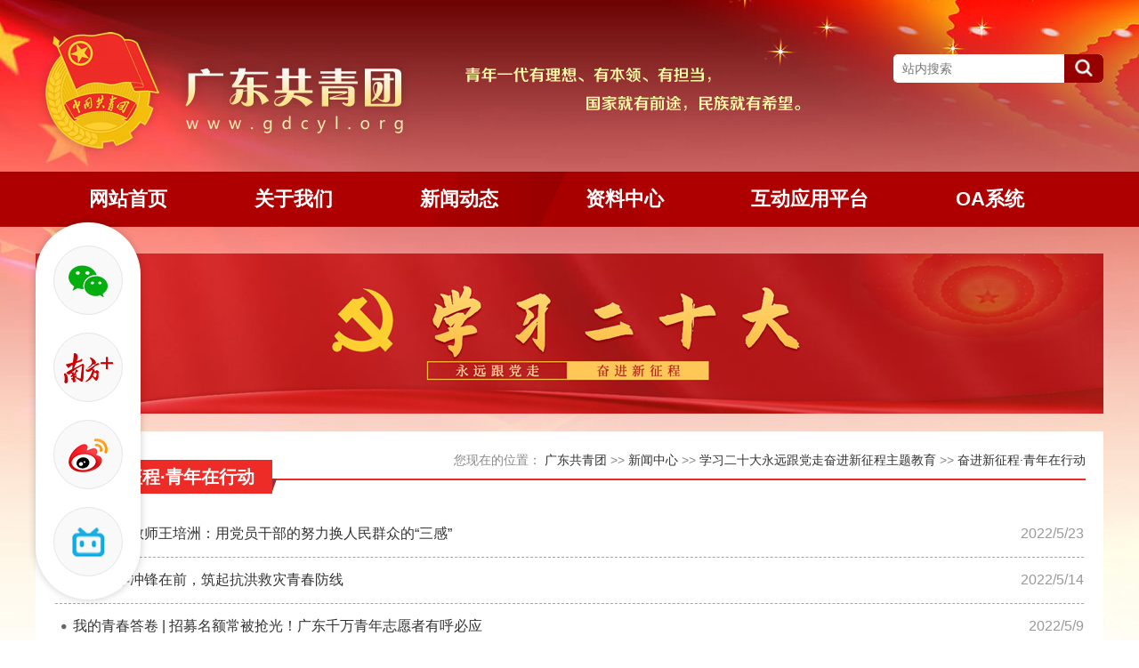

--- FILE ---
content_type: text/html
request_url: https://www.gdcyl.org/Article/ShowClass.asp?ClassID=2265&page=2
body_size: 6801
content:
<!DOCTYPE html>
<html lang="zh-CN">
  <head>
    <meta charset="gb2312">
    <meta http-equiv="X-UA-Compatible" content="IE=edge">
    <meta name="renderer" content="webkit">
    <meta name="keywords" content="">
    <meta name="description" content="">
    
    <title>奋进新征程·青年在行动——广东共青团</title>
    
    <link rel="shortcut icon" type="image/x-icon" href="favicon.ico">
    
    <!-- 样式重置 -->
    <link rel="stylesheet" href="/css2023/reset.css">

    <link rel="stylesheet" href="/css2023/swiper.min.css">
    
    <!-- 公用样式 -->
    <link rel="stylesheet" href="/css2023/common.css">
    
    <!-- 页面样式 -->
    <link rel="stylesheet" href="/css2023/page.css">
    
    <link href="/css2023/base2016.css" rel="stylesheet" type="text/css">
    <link href="/css2023/pagecss.css" rel="stylesheet" type="text/css">

  </head>
  <body>

<script language='javascript' src='http://www.gdcyl.org/ad/201308/55.js?v=1519'></script>


<div class="com-header">
      <div class="com-content">
        <a href="/">
          <img src="/images2023/logo.png" alt="">
        </a>
        <!-- /logo -->

        <div id="sjd-txt-ban" class="sjd-txt-ban">
          <ul>
            <li>
              <span class="sjd-txt"></span>
            </li>
            <li>
              <span class="sjd-txt sjd-txt-2"></span>
            </li>
            <li>
              <span class="sjd-txt sjd-txt-3"></span>
            </li>
          </ul>
        </div>
        <!-- 文字广告 -->

        <div class="com-search">
          <input type="text" id="Keyword" class="com-search__input" value="" name="Keyword" placeholder="站内搜索" onKeyPress="if(event.keyCode==13){window.location.href='http://search.gdcyl.org/search.html?keyword='+encodeURIComponent(document.getElementById('Keyword').value);}"/>
          
          <div class="com-search__btn">
            <input id="Field" type="hidden" value="Title" name="Field" /><input name="Submit" type="button" value="" onClick="window.location.href='http://search.gdcyl.org/search.html?keyword='+encodeURIComponent(document.getElementById('Keyword').value);" />
            <i class="icon icon-sprites icon-search"></i>
          </div>
        </div>
        <!-- 搜索 -->
      </div>
    </div>
    <!-- /头部 -->

    <div class="com-nav">
      <div class="com-content">
        <div class="com-nav__inner">
          <ul>
            <li class="com-nav__item">
              <a class="com-nav__link" href="/">
                <span class="com-nav__link__txt">网站首页</span>
              </a>
            </li>
            <li class="com-nav__item">
              <a class="com-nav__link" href="javascript:void(0);">
                <span class="com-nav__link__txt">关于我们</span>
              </a>
              <ul class="com-nav__sub">
<li><a href="/Article/ShowArticle.asp?ArticleID=239506">领导介绍</a></li>
<li><a href="/Article/ShowArticle.asp?ArticleID=226400">机关部室</a></li>
<li><a href="/Article/ShowArticle.asp?ArticleID=226419">直属单位</a></li>
              </ul>
            </li>
            <li class="com-nav__item">
              <a class="com-nav__link" href="javascript:void(0);">
                <span class="com-nav__link__txt">新闻动态</span>
              </a>
              <ul class="com-nav__sub">
<li><a href="/Article/ShowClass.asp?ClassID=724">图片新闻</a></li>
<!--<li><a href="/Article/ShowClass.asp?ClassID=2274">主题教育</a></li>
<li><a href="/Article/ShowClass.asp?ClassID=587">媒体聚焦</a></li>-->
<li><a href="/Article/ShowClass.asp?ClassID=6">新闻动态</a></li>
              </ul>
            </li>
            <li class="com-nav__item">
              <a class="com-nav__link" href="javascript:void(0);">
                <span class="com-nav__link__txt">资料中心</span>
              </a>
              <ul class="com-nav__sub">
<li><a href="/Article/ShowClass.asp?ClassID=12">文件制度库</a></li>
<li><a href="/Article/ShowClass.asp?ClassID=118">公告栏</a></li>
<!--<li><a href="/Article/ShowClass.asp?ClassID=726">信息简报</a></li>-->
<li><a href="/Article/ShowClass.asp?ClassID=20">下载专区</a></li>
<li><a href="/Article/ShowClass.asp?ClassID=2037">预决算公开</a></li>
              </ul>
            </li>
            <li class="com-nav__item">
              <a class="com-nav__link" href="javascript:void(0);">
                <span class="com-nav__link__txt">互动应用平台</span>
              </a>
              <ul class="com-nav__sub">
<li><a href="http://www.12355.net/" target="_blank">12355青年之声</a></li>
<li><a href="https://www.izyz.org/" target="_blank">i志愿</a></li>
<li><a href="http://tuan.12355.net/" target="_blank">智慧团建</a></li>
<li><a href="https://search.gdcyl.org/form_lxzztj.aspx" target="_blank">两新组织团建登记</a></li>
<li><a href="/admin/Admin_Index.asp" target="_blank">管理员登录</a></li>
<li><a href="https://mail.gd.gov.cn/" target="_blank">政务邮箱</a></li>
              </ul>
            </li>
            <li class="com-nav__item">
              <a class="com-nav__link" href="http://oa.gdcyl.org/gwbl" target="_blank">
                <span class="com-nav__link__txt">OA系统</span>
              </a>
            </li>
          </ul>
        </div>
      </div>
    </div>
    <!-- /导航 -->


    <div style="width:100%; text-align:center; margin:30px 0 20px 0;">
    <a href="ShowClass.asp?ClassID=2262"><img src="/images2023/banner1.jpg"></a>
    </div>


    <div class="cont_wrap clearfix">
        <div class="readBox">
            <div class="zx_titlebar">
                <h2 class="zx_titlebg">奋进新征程·青年在行动</h2>
                <div class="zx_crumbs">您现在的位置：&nbsp;<a class='LinkPath' href='http://www.gdcyl.org'>广东共青团</a>&nbsp;>>&nbsp;<a class='LinkPath' href='http://www.gdcyl.org/Article/ShowClass.asp?ClassID=1'>新闻中心</a>&nbsp;>>&nbsp;<a class='LinkPath' href='http://www.gdcyl.org/Article/ShowClass.asp?ClassID=2262'>学习二十大永远跟党走奋进新征程主题教育</a>&nbsp;>>&nbsp;<a class='LinkPath' href='http://www.gdcyl.org/Article/ShowClass.asp?ClassID=2265'>奋进新征程·青年在行动</a></div>
                <s></s>
            </div>
            <div class="zx_list gonggaolist">
                <ul>
                    
					<li><a href="http://www.gdcyl.org/Article/ShowArticle.asp?ArticleID=251370"  target="_blank ">党校青年教师王培洲：用党员干部的努力换人民群众的“三感”</a><i>2022/5/23</i></li>
					
					<li><a href="http://www.gdcyl.org/Article/ShowArticle.asp?ArticleID=251369"  target="_blank ">广东青年冲锋在前，筑起抗洪救灾青春防线</a><i>2022/5/14</i></li>
					
					<li><a href="http://www.gdcyl.org/Article/ShowArticle.asp?ArticleID=250843">我的青春答卷&nbsp;|&nbsp;招募名额常被抢光！广东千万青年志愿者有呼必应</a><i>2022/5/9</i></li>
					
					<li><a href="http://www.gdcyl.org/Article/ShowArticle.asp?ArticleID=251368"  target="_blank ">引领新风尚，广东千万青年志愿者有呼必应&nbsp;招募发布没多久&nbsp名额就被抢光光</a><i>2022/5/8</i></li>
					
					<li><a href="http://www.gdcyl.org/Article/ShowArticle.asp?ArticleID=250842">我的青春答卷&nbsp;|&nbsp;这群年轻人，在创新创业浪潮中奋勇搏击</a><i>2022/5/8</i></li>
					
					<li><a href="http://www.gdcyl.org/Article/ShowArticle.asp?ArticleID=251367"  target="_blank ">积极投身创新创业&nbsp;南粤青年走在前列</a><i>2022/5/7</i></li>
					
					<li><a href="http://www.gdcyl.org/Article/ShowArticle.asp?ArticleID=251366"  target="_blank ">常年扎根基层一线&nbsp;南粤青年开创未来</a><i>2022/5/6</i></li>
					
					<li><a href="http://www.gdcyl.org/Article/ShowArticle.asp?ArticleID=250841">我的青春答卷&nbsp;|&nbsp;山野乡村，南粤青年扎根浇灌出希望之花</a><i>2022/5/6</i></li>
					
					<li><a href="http://www.gdcyl.org/Article/ShowArticle.asp?ArticleID=250840">南粤青年敢冲锋！看他们在多领域硬核闯关</a><i>2022/5/6</i></li>
					
					<li><a href="http://www.gdcyl.org/Article/ShowArticle.asp?ArticleID=251365"  target="_blank ">急难险重显担当&nbsp南粤青年敢冲锋&nbsp在各领域不畏困难，力争攻克“卡脖子”难题</a><i>2022/5/5</i></li>
					
					<li><a href="http://www.gdcyl.org/Article/ShowArticle.asp?ArticleID=250839">新征途中如何建功新时代？广东青年话担当</a><i>2022/5/5</i></li>
					
					<li><a href="http://www.gdcyl.org/Article/ShowArticle.asp?ArticleID=250823">奔跑吧广东青年！在青春赛道上奋力跑出最好成绩</a><i>2022/5/5</i></li>
					
					<li><a href="http://www.gdcyl.org/Article/ShowArticle.asp?ArticleID=251364"  target="_blank ">“我在湾区当农民！”这位香港青年获广东“五四”表彰</a><i>2022/5/4</i></li>
					
					<li><a href="http://www.gdcyl.org/Article/ShowArticle.asp?ArticleID=251363"  target="_blank ">平凡岗位甘奉献&nbsp;南粤青年展风采</a><i>2022/5/4</i></li>
					
					<li><a href="http://www.gdcyl.org/Article/ShowArticle.asp?ArticleID=250837">我的青春答卷&nbsp;|&nbsp;平凡岗位甘奉献，南粤青年展风采</a><i>2022/5/4</i></li>
					
					<li><a href="http://www.gdcyl.org/Article/ShowArticle.asp?ArticleID=251362"  target="_blank ">凝聚青年奋斗伟力&nbsp;共奏湾区青春华章</a><i>2022/4/30</i></li>
					
					<li><a href="http://www.gdcyl.org/Article/ShowArticle.asp?ArticleID=251361"  target="_blank ">冰墩墩创作团队入选！第二十四届“广东青年五四奖章”揭晓</a><i>2022/4/29</i></li>
					
					<li><a href="http://www.gdcyl.org/Article/ShowArticle.asp?ArticleID=250824">广东的青春，就在他们身上！</a><i>2022/4/29</i></li>
					
					<li><a href="http://www.gdcyl.org/Article/ShowArticle.asp?ArticleID=251360"  target="_blank ">抗疫志愿者织密社区“防护网”&nbsp;当好居民“贴心人”</a><i>2022/4/14</i></li>
					
					<li><a href="http://www.gdcyl.org/Article/ShowArticle.asp?ArticleID=251359"  target="_blank ">我在乡村追梦&nbsp;把青春嵌入时代画卷</a><i>2022/4/4</i></li>
					
                </ul>
            </div>
            <div class="zx_pages">
                <div class="show_page">共 <b>40</b> 篇文章&nbsp;&nbsp;&nbsp;<a href='http://www.gdcyl.org/Article/ShowClass.asp?ClassID=2265&page=1'>首页</a> |  <a href='http://www.gdcyl.org/Article/ShowClass.asp?ClassID=2265&page=1'>上一页</a> |  <a href="http://www.gdcyl.org/Article/ShowClass.asp?ClassID=2265&page=1">1</a> <font color="FF0000">2</font> | 下一页 | 尾页&nbsp;<b>20</b>篇文章/页&nbsp;&nbsp;转到第<Input type='text' name='page' size='3' maxlength='5' value='2' onKeyPress="if (event.keyCode==13) window.location='http://www.gdcyl.org/Article/ShowClass.asp?ClassID=2265&page='+this.value;">页</div>
            </div>
        </div>
    </div>

<div class="com-links">
      <div class="com-content">
        <span class="com-links-tle">友情链接：</span>
        <div class="com-links-bd">
        	<Select class="com-links-select" onChange="window.open(this.options[this.selectedIndex].value,'_blank')" name=select> 
            	<option value="">全国团委</option>
                <option value="http://www.ccyl.org.cn/">团中央</option>
                <option value="http://www.youth.cn/">中青网</option>
                <option value="http://www.bjyouth.gov.cn/">北京市</option>
                <option value="http://www.shyouth.net/">上海市</option>
                <option value="http://www.youthtj.org.cn/">天津市</option>
                <option value="http://www.gdcyl.org/">广东省</option>
                <option value="http://www.cqyl.org.cn/">重庆市</option>
                <option value="http://www.54heb.org.cn//">河北省</option>
                <option value="http://www.hnyouth.org.cn/">河南省</option>
                <option value="http://www.nmyouth.org.cn/">内蒙古自治区</option>
                <option value="http://www.liaoninggqt.org.cn/">辽宁省</option>
                <option value="http://www.jl54.org/">吉林省</option>
                <option value="http://www.hljgqt.gov.cn/">黑龙江省</option>
                <option value="https://www.jiangsugqt.org.cn/">江苏省</option>
                <option value="http://www.zjgqt.org/">浙江省</option>
                <option value="http://www.ahyouth.org.cn/">安徽省</option>
                <option value="http://www.fjcyl.com/">福建省</option>
                <option value="http://www.jxyouth.org.cn/">江西省</option>
                <option value="http://www.sxccyl.gov.cn/">山西省</option>
                <option value="http://www.gxgqt.org.cn/">广西壮族自治区</option>
                <option value="http://www.hbgqt.org.cn/">湖北省</option>
                <option value="http://www.hngqt.org.cn/">湖南省</option>
                <option value="http://www.sdyl.gov.cn/">山东省</option>
                <option value="http://www.hngqt.cn/">海南省</option>
                <option value="http://www.scgqt.gov.cn/">四川省</option>
                <option value="http://www.gzyouth.cn/">贵州省</option>
                <option value="http://yn.youth.cn/">云南省</option>
                <option value="http://www.sxgqt.org.cn/">陕西省</option>
                <option value="http://www.qhgqt.org.cn/">青海省</option>
                <option value="http://www.gsgqt.gov.cn/">甘肃省</option>
                <option value="https://www.nxgqt.org/">宁夏回族自治区</option>
                <option value="http://www.zgxzqw.gov.cn/">西藏自治区</option>
                <option value="http://tw.xjbt.gov.cn/">新疆维吾尔自治区</option>
                <option value="http://tw.xjbt.gov.cn/">新疆建设兵团</option>
            </select>

            <Select class="com-links-select" onChange="window.open(this.options[this.selectedIndex].value,'_blank')" name=select2> 
            	<option value="">各地市团委官网</option>
                <option value="http://www.54cn.net">广州市</option>
                <option value="http://www.szyouth.cn">深圳市</option>
                <option value="">珠海市</option>
                <option value="http://youth.shantou.gov.cn">汕头市</option>
                <option value="http://www.fsyouth.org.cn">佛山市</option>
                <option value="https://www.sggqt.org.cn/">韶关市</option>
                <option value="http://youth.heyuan.gov.cn/">河源市</option>
                <option value="http://huizhouyouth.org.cn/">惠州市</option>
                <option value="">梅州市</option>
                <option value="http://www.swgqt.org.cn">汕尾市</option>
                <option value="http://www.dgyouth.gd.cn">东莞市</option>
                <option value="https://www.zsqn.org.cn/">中山市</option>
                <option value="http://jmyouth.jiangmen.cn/">江门市</option>
                <option value="https://www.zjgqt.org.cn/">湛江市</option>
                <option value="http://www.zqcyl.cn">肇庆市</option>
                <option value="http://61.145.61.26/jygqt">揭阳市</option>
                <option value="">云浮市</option>
            </select>
            
            <Select class="com-links-select" onChange="window.open(this.options[this.selectedIndex].value,'_blank')" name=select3> 
            	<option value="">其他链接</option>
                <option value="http://www.gdzyz.cn/">广东省志愿者联合会</option>
                <option value="http://www.gdzyz.cn/">广东省志愿者事业发展基金会</option>
                <option value="http://www.gdzyz.cn/">广东省亲青家园青年社会组织培育发展中心</option>
                <option value="http://www.gdzyz.cn/">广东省青年志愿者协会</option>
                <option value="http://www.gdydf.org.cn/">广东省青少年发展基金会</option>
                <option value="http://www.cyol.net/public_db/publish_index.htm">中国青年报</option>
            </select>
        </div>
      </div>
    </div>
    <!-- /友情连接 -->


<div class="com-footer">
      <div class="com-content clearfix">
        <div class="com-footer-item com-footer-hluhjy">
          <p class="">
<!--//<img src="/images2023/jg_hjy.png" alt=""/>//-->
<script type="text/javascript">document.write(unescape("%3Cspan id='_ideConac' %3E%3C/span%3E%3Cscript  src='https://dcs.conac.cn/js/nis/44/00/00/5adc4e461c7451c91a8a02d7a4b1bd54/13440000006940490C-20000868.js' type='text/javascript'%3E%3C/script%3E"));</script>
          </p>
        </div>

        <div class="com-footer-item">
          <p>共青团广东省委员会 版权所有 2023-2024</p>

          <p>地址：广州市越秀区寺贝通津一号大院</p>
          <p class="mt5">邮编：510080</p>
        </div>

        <div class="com-footer-item">
          <p>粤ICP备06082245号</p>
          <p class="mt5">广州市网站安全备案信息备案编号：4401040100003</p>
          <p class="mt5">
            <a href="/html/wsjb.asp" target="_blank">
              <span>网上信访</span>
            </a>
          </p>
        </div>
      </div>
    </div>
    <!-- /尾部 -->


    <div class="com-float-contact">
      <div class="com-float-contact-item">
        <div class="cfci__icon">
          <i class="icon icon-sprites icon-wx"></i>
        </div>
        <div class="cfci__con">
          <img src="/images2023/weixin.jpg" alt="">
          <p class="cfci__txt">微信扫一扫<br>关注公众号</p>
        </div>
      </div>
      <div class="com-float-contact-item">
        <div class="cfci__icon">
          <i class="icon icon-sprites icon-nf"></i>
        </div>
        <div class="cfci__con">
          <img src="/images2023/nanfang.jpg" alt="">
          <p class="cfci__txt">青春广东新闻<br>南方plus</p>
        </div>
      </div>
      <div class="com-float-contact-item">
        <div class="cfci__icon">
          <i class="icon icon-sprites icon-weibo"></i>
        </div>
        <div class="cfci__con">
          <img src="/images2023/weibo.jpg" alt="">
          <p class="cfci__txt">共青团广东省委员会<br>官方微博</p>
        </div>
      </div>
      <div class="com-float-contact-item">
        <div class="cfci__icon">
          <i class="icon icon-sprites icon-bilibili"></i>
        </div>
        <div class="cfci__con">
          <img src="/images2023/bili.jpg" alt="">
          <p class="cfci__txt">广东共青团<br>bilibili</p>
        </div>
      </div>
    </div>
    <!-- 浮动组件 -->
    <script src="/js2023/jquery/jquery-3.7.1.min.js"></script>
    <script src="/js2023/jquery/jquery.carousel.js"></script>
    <script src="/js2023/swiper.min.js"></script>
    <script src="/js2023/common.js"></script>
    <script>
      $(function () {
        // banner
        if ($('#banner')[0] && $('.banner-bd li').length >= 2) {
          $('#banner').slide({
            titCell: ".banner-hd ul",
            mainCell: '.banner-bd ul',
            effect: 'leftLoop',
            autoPlay: true,
            autoPage: '<li></li>',
            prevCell: '.banner-btn-prev',
            nextCell: '.banner-btn-next',
            trigger: 'click'
          });
        }

        // 文字广告
        if ($('#sjd-txt-ban')[0] && $('.sjd-txt-ban li').length >= 2) {
          $('#sjd-txt-ban').slide({
            mainCell: 'ul',
            effect: 'fade',
            autoPlay: true
          });
        }

        // 文章切换
        if ($('.js-tabs')[0]) {
          $('.js-tabs').find('.tab-tle-item').mouseover(function () {
            $(this).addClass('tab-tle-item--active').siblings().removeClass('tab-tle-item--active');
            $(this).parent().siblings('.tab-content').find('.tab-pane').addClass('hide')
            $(this).parent().siblings('.tab-content').find('.tab-pane:eq('+$(this).index()+')').removeClass('hide')
          })
        }

        // 3D轮播
        new Swiper(".news-swiper .swiper", {
          effect: "coverflow",
          grabCursor: true,
          centeredSlides: true,
          slidesPerView: 'auto',
          loop: true,
          autoplay: true,
          coverflowEffect: {
            rotate: 20,
            stretch: 0,
            depth: 430,
            modifier: 1,
            slideShadows: true,
          },
          pagination: {
            el: ".swiper-pagination",
          }
        });
      })
    </script>
    
<script>
var _hmt = _hmt || [];
(function() {
  var hm = document.createElement("script");
  hm.src = "https://hm.baidu.com/hm.js?69dc56bc12d6e86a6cd3ce40033235f3";
  var s = document.getElementsByTagName("script")[0]; 
  s.parentNode.insertBefore(hm, s);
})();
</script>


  </body>
</html>

--- FILE ---
content_type: text/css
request_url: https://www.gdcyl.org/css2023/pagecss.css
body_size: 2005
content:
@charset "UTF-8";
.fl { float: left !important; }

.fr { float: right !important; }

.clearfix:before, .clearfix:after { content: " "; display: table; }

.clearfix:after { clear: both; overflow: hidden; }

.clearfix { zoom: 1; }

.hide { display: none !important; }

/* 栏目页  */
.con_wrap { width: 1200px; margin: 0 auto; }

.com-tab__tle { height: 50px; line-height: 50px; background: #642d26; text-align: center; }

.com-tab__tle a { position: relative; display: inline-block; padding: 0 17px; margin-left: 30px; font-size: 22px; font-weight: 700; color: #fff; }

.com-tab__tle a:first-child { margin-left: 0; }

.com-tab__tle a.active { background: #8b6c40; }

.com-tab__tle a.active:after { position: absolute; bottom: -7px; left: 50%; width: 0; height: 0; margin-left: -8px; border-left: 8px solid transparent; border-right: 8px solid transparent; border-top: 7px solid #8b6c40; content: ""; }

.com-tab__container { padding: 30px 20px; background: #fff; }

.com-banner { position: relative; width: 350px; height: 222px; overflow: hidden; }

.com-banner .banner-hd { position: absolute; bottom: 0; right: 0; left: 0; z-index: 1; height: 40px; }

.com-banner .banner-hd ul { position: absolute; top: 50%; right: 20px; margin-top: -4px; }

.com-banner .banner-hd ul li { float: left; width: 8px; height: 8px; margin-left: 7px; background: #fff; cursor: pointer; border-radius: 50%; }

.com-banner .banner-hd ul li:first-child { margin-left: 0; }

.com-banner .banner-hd ul li.on { background: #8b6c40; }

.com-banner .banner-bd li { position: relative; vertical-align: middle; }

.com-banner .banner-bd li img { width: 350px; height: 222px; }

.com-banner .banner-tle { position: absolute; bottom: 0; left: 0; right: 0; height: 40px; line-height: 40px; padding: 0 106px 0 10px; background: url(../images/opa-5.png); background: rgba(0, 0, 0, 0.5); }

.com-banner .banner-tle h3 { font-size: 13px; color: #fff; text-overflow: ellipsis; white-space: nowrap; overflow: hidden; }

.com-banner .banner-btn { position: absolute; top: 50%; z-index: 10; display: block; width: 38px; height: 38px; margin-top: -19px; background: url(../images/arrow-sprites.png) no-repeat; }

.com-banner .banner-btn:focus { outline: none; }

.com-banner .banner-btn-prev { left: 10px; }

.com-banner .banner-btn-next { right: 10px; background-position: 0 -48px; }

.art-tle { position: relative; }

.art-tle:after { position: absolute; top: 21px; left: 0; right: 0; height: 2px; background: #642d26; content: ""; }

.art-tle h3 { position: relative; display: inline-block; z-index: 1; height: 38px; line-height: 38px; padding: 0 20px; font-size: 16px; font-weight: 700; color: #fff; background: #8b6c40; }

.art-tle h3:after { position: absolute; bottom: 0; right: -5px; width: 0; height: 0; border-top: 15px solid #642d26; border-right: 5px solid transparent; content: ""; }

.art-list li { position: relative; padding-left: 20px; font-size: 16px; line-height: 50px; border-bottom: 1px dashed #a4a4a4; text-overflow: ellipsis; white-space: nowrap; overflow: hidden; }

.art-list li:after { position: absolute; top: 50%; left: 5px; width: 6px; height: 6px; margin-top: -3px; background: #666; border-radius: 50%; content: ""; }

.art-list li a { color: #333; }

.art-list li a:hover { color: #8b6c40; text-decoration: underline; }

.art-list li span { font-size: 16px; color: #999; }

.zhyw .art-list { width: 590px; }

.art-mod + .art-mod { margin-top: 30px; }

.art-mod .art-list { margin-top: 15px; }

.contact { padding: 15px 20px; background: #642d26; text-align: center; color: #fff; }

.art-null { color: #999; text-align: center; }

/* 不忘初心页面
---------------------------------------------------------------- */
.mod-banner { margin: 24px 0 0; }

.mod-tt { margin: 30px 0 0; }

.mod-tt__tle { float: left; width: 70px; height: 220px; padding: 40px 20px 0; margin: 0 30px 0 0; font-size: 26px; font-weight: 700; color: #fff; line-height: 1.2em; text-align: center; background: url("../images/tle-bg.png") no-repeat; -webkit-box-sizing: border-box; box-sizing: border-box; } .mod-tt__tle a{color:#fff;}

.mod-tt__tle__icon { display: inline-block; width: 24px; height: 24px; margin: 10px 0 0; line-height: 24px; font-size: 18px; font-family: "Sim Sun"; font-weight: 400; border-radius: 50%; background: #d01a0b; }

.mod-tt__con { overflow: hidden; }

.mod-tt__con__tle { padding: 0 0 13px; font-size: 28px; font-weight: 700; text-overflow: ellipsis; white-space: nowrap; overflow: hidden; border-bottom: 1px dashed #999; }

.mod-tt__con__tle a { color: #cb1e0c; }

.mod-tt__con__tle a:hover { text-decoration: none; color: #b31a0b; }

.mod-tt__con--col-2 .mod-art { margin: 15px 0 0; float: left; width: 50%; }

.mod-tt__con--col-2 .mod-art__item { float: none; width: auto; }

.mod-art { overflow: hidden; }

.mod-art__item { float: left; width: 50%; font-size: 14px; -webkit-box-sizing: border-box; box-sizing: border-box; }

.mod-art__item a { display: block; line-height: 32px; padding-right: 10px; color: #666; text-overflow: ellipsis; white-space: nowrap; overflow: hidden; }

.mod-art__item a:hover { color: #cb1e0c; text-decoration: underline; }

.mod-tt__con--single .mod-art { float: none; width: auto; }

.mod-art--full .mod-art__item { float: none; width: auto; }

.mod-art--sm .mod-art__item a { line-height: 28px; }

.mod-art-group { margin: 35px -20px 0 -20px; overflow: hidden; }

.mod-artbox { float: left; width: 50%; height: 277px; overflow: hidden; padding: 0 20px; margin: 0 0 30px 0; -webkit-box-sizing: border-box; box-sizing: border-box; }

.mod-artbox__tle { position: relative; height: 38px; line-height: 38px; padding: 0 20px; background: #cb1e0d; }

.mod-artbox__tle:after { position: absolute; bottom: -12px; left: 0; width: 0; height: 0; border-left: 15px solid transparent; border-top: 12px solid #850e07; content: ""; }

.mod-artbox__tle__txt { display: inline-block; font-size: 16px; font-weight: 700; color: #fff; }

.mod-artbox__tle__more { float: right; font-size: 13px; color: #fff; }

.mod-artbox__tle__more:hover { color: #fff; text-decoration: underline; }

.mod-artbox__con { padding: 15px 0 0 12px; }
